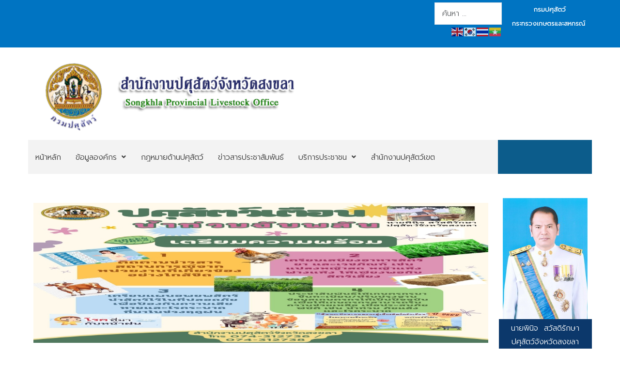

--- FILE ---
content_type: text/html; charset=utf-8
request_url: https://region9.dld.go.th/index.php/th/offices/office4
body_size: 16597
content:
<!DOCTYPE html>
<html xmlns="http://www.w3.org/1999/xhtml" xml:lang="th-th" lang="th-th" dir="ltr">

<head>
	<meta charset="utf-8">
	<meta name="author" content="ผู้ดูแลเว็บไซต์">
	<meta name="generator" content="Joomla! - Open Source Content Management">
	<title>สำนักงานปศุสัตว์จังหวัดสงขลา</title>
	<link href="https://region9.dld.go.th/index.php/th/service/search?format=opensearch" rel="search" title="OpenSearch สำนักงานปศุสัตว์เขต 9 กรมปศุสัตว์" type="application/opensearchdescription+xml">
<link href="/media/vendor/awesomplete/css/awesomplete.css?1.1.7" rel="stylesheet">
	<link href="/media/vendor/joomla-custom-elements/css/joomla-alert.min.css?0.4.1" rel="stylesheet">
	<link href="/components/com_pagebuilderck/assets/pagebuilderck.css?ver=3.5.3" rel="stylesheet">
	<link href="https://region9.dld.go.th/modules/mod_jt_contentslider/tmpl/assets/css/style.css" rel="stylesheet">
	<link href="https://region9.dld.go.th/modules/mod_jt_contentslider/tmpl/assets/css/lightbox.css" rel="stylesheet">
	<link href="/modules/mod_minifrontpage/tmpl/masonry/grid.min.css?v=3.0.2" rel="stylesheet">
	<link href="/modules/mod_minifrontpage/tmpl/masonry/skin/card.min.css?v=3.0.2" rel="stylesheet">
	<link href="/plugins/content/pdf_embed/assets/css/style.css" rel="stylesheet">
	<link href="/modules/mod_djmegamenu/themes/clean/css/djmegamenu.css?4.5.0.free" rel="stylesheet">
	<link href="https://cdnjs.cloudflare.com/ajax/libs/animate.css/4.1.1/animate.compat.min.css" rel="stylesheet">
	<link href="/modules/mod_djmegamenu/assets/css/offcanvas.min.css?4.5.0.free" rel="stylesheet">
	<link href="/modules/mod_djmegamenu/mobilethemes/light/djmobilemenu.css?4.5.0.free" rel="stylesheet">
	<link href="https://cdnjs.cloudflare.com/ajax/libs/font-awesome/5.15.4/css/all.min.css" rel="stylesheet">
	<link href="https://cdnjs.cloudflare.com/ajax/libs/font-awesome/5.15.4/css/v4-shims.min.css" rel="stylesheet">
	<style>.pbck-container { max-width: 1000px}</style>
	<style>@media only screen and (min-width:1025px){
.ckhide5 { display: none !important; } 
.ckstack5 > .inner { display: block; }
.ckstack5 > .inner > .blockck { float: none !important; width: auto !important; display: block; margin-left: 0 !important;}
}@media only screen and (max-width:1024px) and (min-width:951px){
.ckhide4 { display: none !important; } 
.ckstack4 > .inner { display: block; }
.ckstack4 > .inner > .blockck { float: none !important; width: auto !important; display: block; margin-left: 0 !important;}
}@media only screen and (max-width:950px) and (min-width:759px){
.ckhide3 { display: none !important; } 
.ckstack3 > .inner { display: block; }
.ckstack3 > .inner > .blockck { float: none !important; width: auto !important; display: block; margin-left: 0 !important;}
}@media only screen and (max-width:758px) and (min-width:525px){
.ckhide2 { display: none !important; } 
.ckstack2 > .inner { display: block; }
.ckstack2 > .inner > .blockck { float: none !important; width: auto !important; display: block; margin-left: 0 !important;}
}@media only screen and (max-width:524px){
.ckhide1 { display: none !important; } 
.ckstack1 > .inner { display: block; }
.ckstack1 > .inner > .blockck { float: none !important; width: auto !important; display: block; margin-left: 0 !important;}
}</style>
	<style>.mfp_carousel_skin_default .tns-nav {
    text-align: right;
    margin: 10px 0;
    /*display: none;*/
}</style>
	<style>@media only screen and (max-width:640px){
					#ID1750928593616 .tabsck > ol > li {
						width: 100%;
					}
				}</style>
	<style>  #ID1747989814486 .imageck img {  	text-align: center;  }  #ID1747989814486 {  }#ID1747989814486:hover {  }  #ID1747989814486 {  	text-align: center;  }    #ID1750924603486 > .inner {  	background-color: #0c386b;  	color: #ffffff;  	padding-top: 5px;  	padding-bottom: 5px;  }  #ID1750924603486 {  }#ID1750924603486:hover {  }  #ID1750927621521 > .inner {  	margin-top: 20px;  }  #ID1750927621521 {  }#ID1750927621521:hover {  }  #ID1750927114811 > .inner {  	margin-top: 10px;  	padding-top: 10px;  }  #ID1750927114811 {  }#ID1750927114811:hover {  }  #block_ID1751353910774  {  }    #block_ID1751353910774 a.pbck-link-wrap {  }    #block_ID1751353910774 a.pbck-link-wrap:hover,#block_ID1751353910774 .ckfakehover:hover > a.pbck-link-wrap {  }    #block_ID1751353910774 > .inner {  	background-color: #0c386b;  	border: none;  	color: #ffffff;  	margin: 10px;  	margin-right: 10px;  	padding: 10px;  }  #block_ID1751353910774 {  }#block_ID1751353910774:hover {  }  #block_ID1751353910774 a {  	color: #ffffff;  }      #block_ID1751353910774 a:hover {  	color: #ffffff;  }    #ID1751360872221 > .inner {  	-moz-border-radius: 20px;  	-o-border-radius: 20px;  	-webkit-border-radius: 20px;  	border-radius: 20px;  	-moz-border-radius: 20px 20px 20px 20px;  	-o-border-radius: 20px 20px 20px 20px;  	-webkit-border-radius: 20px 20px 20px 20px;  	border-radius: 20px 20px 20px 20px;  	color: #ffffff;  	margin-top: 5px;  }  #ID1751360872221 {  }#ID1751360872221:hover {  }  #ID1751353953478 > .inner {  	.mod-list li {      padding: .25em 0;      list-style-type: square;      margin-left: 20px;  }  }  #ID1751353953478 {  }#ID1751353953478:hover {  }  #ID1751353953478 a:hover {  	color: #bff3ff;  }    #block_ID1750928532344  {  }    #block_ID1750928532344 a.pbck-link-wrap {  }    #block_ID1750928532344 a.pbck-link-wrap:hover,#block_ID1750928532344 .ckfakehover:hover > a.pbck-link-wrap {  }  #block_ID1750928532344 {  }#block_ID1750928532344:hover {  }  #ID1750928593616 .itemtitleck .pbckicon {  	font-size: 24px;  }  #ID1750928593616 {  }#ID1750928593616:hover {  }  #ID1750928593616 .ui-tabs-nav > li.ui-state-default {  	background-color: #ffffff;  	border: #ebebeb 1px solid;  	margin: 10px;  	margin-bottom: 20px;  }    #ID1750928593616 .ui-tabs-nav > li.ui-state-default > a {  	color: #0c386b;  	font-weight: bold;  }    #ID1750928593616 .ui-tabs-nav > li.ui-state-default.ui-state-active {  	background-color: #0c386b;  }    #ID1750928593616 .ui-tabs-nav > li.ui-state-default.ui-state-active > a {  	color: #ffffff;  }    #ID1750928593616 .tabck.ui-tabs-panel {  	background-color: #ffffff;  	margin-right: 20px;  	margin-bottom: 20px;  	margin-left: 10px;  	box-shadow: rgba(92,92,92,0.3) 0px 0px 10px 0px;  	-moz-box-shadow: rgba(92,92,92,0.3) 0px 0px 10px 0px;  	-webkit-box-shadow: rgba(92,92,92,0.3) 0px 0px 10px 0px;  	font-weight: bold;  	.mod-list li {      padding: .25em 0;      list-style-type: square;      margin-left: 20px;  }  }    		#ID1750928593616 svg * {  	stroke: #ffffff;  	stroke-width: 2;  }    		#ID1750928593616 svg.ionicon *, #ID1750928593616 svg.fontawesome *,#ID1750928593616 svg.svgicon-ionicon *, #ID1750928593616 svg.svgicon-fontawesome *{  	stroke-width: 32;  }  		  		#ID1750928593616 svg {  	width: 24px;  	height: 24px;  }  #ID1761539570950 {  }#ID1761539570950:hover {  }[data-gutter="1%"][data-nb="2"]:not(.ckadvancedlayout) [data-width="83"] {width:82.5%;}[data-gutter="1%"][data-nb="2"].ckadvancedlayout [data-width="83"] {width:83%;}[data-gutter="1%"][data-nb="2"]:not(.ckadvancedlayout) [data-width="17"] {width:16.5%;}[data-gutter="1%"][data-nb="2"].ckadvancedlayout [data-width="17"] {width:17%;}[data-gutter="2%"][data-nb="1"]:not(.ckadvancedlayout) [data-width="100"] {width:100%;}[data-gutter="2%"][data-nb="1"].ckadvancedlayout [data-width="100"] {width:100%;}[data-gutter="2%"][data-nb="2"]:not(.ckadvancedlayout) [data-width="20"] {width:19%;}[data-gutter="2%"][data-nb="2"].ckadvancedlayout [data-width="20"] {width:20%;}[data-gutter="2%"][data-nb="2"]:not(.ckadvancedlayout) [data-width="80"] {width:79%;}[data-gutter="2%"][data-nb="2"].ckadvancedlayout [data-width="80"] {width:80%;}[data-gutter="2%"][data-nb="1"]:not(.ckadvancedlayout) [data-width="100"] {width:100%;}[data-gutter="2%"][data-nb="1"].ckadvancedlayout [data-width="100"] {width:100%;}[data-gutter="2%"][data-nb="1"]:not(.ckadvancedlayout) [data-width="100"] {width:100%;}[data-gutter="2%"][data-nb="1"].ckadvancedlayout [data-width="100"] {width:100%;}</style>
	<style>  #ID1763107866557 .imageck img {  	height: 80px;  	width: 200px;  	text-align: center;  }  #ID1763107866557 {  }#ID1763107866557:hover {  }  #ID1763107866557 img {  }    #ID1763107866557 {  	text-align: center;  }    #ID1763107901637 .imageck img {  	height: 80px;  	width: 200px;  }  #ID1763107901637 {  }#ID1763107901637:hover {  }  #ID1763107901637 img {  }    #block_ID1763108102868  {  }    #block_ID1763108102868 a.pbck-link-wrap {  }    #block_ID1763108102868 a.pbck-link-wrap:hover,#block_ID1763108102868 .ckfakehover:hover > a.pbck-link-wrap {  }  #block_ID1763108102868 {  }#block_ID1763108102868:hover {  }  #ID1765856275735 .imageck img {  	height: 80px;  	width: 200px;  }  #ID1765856275735 {  }#ID1765856275735:hover {  }  #ID1765856275735 img {  }    #ID1765856475295 .imageck img {  	height: 80px;  	width: 200px;  }  #ID1765856475295 {  }#ID1765856475295:hover {  }  #ID1765856475295 img {  }    #ID1765856576471 .imageck img {  }  #ID1765856576471 {  }#ID1765856576471:hover {  }  #ID1765856996519 .imageck img {  	height: 80px;  	width: 200px;  }  #ID1765856996519 {  }#ID1765856996519:hover {  }  #ID1765856996519 img {  }  [data-gutter="2%"][data-nb="6"]:not(.ckadvancedlayout) [data-width="16.666666666666668"] {width:15.000000000000002%;}[data-gutter="2%"][data-nb="6"].ckadvancedlayout [data-width="16.666666666666668"] {width:16.666666666666668%;}[data-gutter="2%"][data-nb="6"]:not(.ckadvancedlayout) [data-width="16.666666666666668"] {width:15.000000000000002%;}[data-gutter="2%"][data-nb="6"].ckadvancedlayout [data-width="16.666666666666668"] {width:16.666666666666668%;}[data-gutter="2%"][data-nb="6"]:not(.ckadvancedlayout) [data-width="16.666666666666668"] {width:15.000000000000002%;}[data-gutter="2%"][data-nb="6"].ckadvancedlayout [data-width="16.666666666666668"] {width:16.666666666666668%;}[data-gutter="2%"][data-nb="6"]:not(.ckadvancedlayout) [data-width="16.666666666666668"] {width:15.000000000000002%;}[data-gutter="2%"][data-nb="6"].ckadvancedlayout [data-width="16.666666666666668"] {width:16.666666666666668%;}[data-gutter="2%"][data-nb="6"]:not(.ckadvancedlayout) [data-width="16.666666666666668"] {width:15.000000000000002%;}[data-gutter="2%"][data-nb="6"].ckadvancedlayout [data-width="16.666666666666668"] {width:16.666666666666668%;}[data-gutter="2%"][data-nb="6"]:not(.ckadvancedlayout) [data-width="16.666666666666668"] {width:15.000000000000002%;}[data-gutter="2%"][data-nb="6"].ckadvancedlayout [data-width="16.666666666666668"] {width:16.666666666666668%;}</style>
	<style>#ID1751946599100 {  }#ID1751946599100:hover {  }#ID1751946720460 {  }#ID1751946720460:hover {  }[data-gutter="2%"][data-nb="2"]:not(.ckadvancedlayout) [data-width="50"] {width:49%;}[data-gutter="2%"][data-nb="2"].ckadvancedlayout [data-width="50"] {width:50%;}[data-gutter="2%"][data-nb="2"]:not(.ckadvancedlayout) [data-width="50"] {width:49%;}[data-gutter="2%"][data-nb="2"].ckadvancedlayout [data-width="50"] {width:50%;}</style>
	<style>.dj-hideitem { display: none !important; }
</style>
	<style>
		@media (min-width: 980px) { #dj-megamenu129mobile { display: none; } }
		@media (max-width: 979px) { #dj-megamenu129, #dj-megamenu129sticky, #dj-megamenu129placeholder { display: none !important; } }
	</style>
<script src="/media/vendor/jquery/js/jquery.min.js?3.7.1"></script>
	<script src="/media/legacy/js/jquery-noconflict.min.js?504da4"></script>
	<script src="/media/mod_menu/js/menu.min.js?520d36" type="module"></script>
	<script type="application/json" class="joomla-script-options new">{"bootstrap.modal":{"#modal":{"keyboard":true,"focus":true}},"joomla.jtext":{"MOD_FINDER_SEARCH_VALUE":"ค้นหา &hellip;","COM_FINDER_SEARCH_FORM_LIST_LABEL":"ผลการค้นหา","JLIB_JS_AJAX_ERROR_OTHER":"An error has occurred while fetching the JSON data: HTTP %s status code.","JLIB_JS_AJAX_ERROR_PARSE":"เกิดข้อผิดพลาดในการแยกวิเคราะห์ขณะประมวลผลข้อมูล JSON ต่อไปนี้:<br><code style=\"color:inherit;white-space:pre-wrap;padding:0;margin:0;border:0;background:inherit;\">%s<\/code>","ERROR":"มีข้อผิดพลาด","MESSAGE":"ข้อความ","NOTICE":"แจ้งให้ทราบ","WARNING":"คำเตือน","JCLOSE":"ปิด","JOK":"ตกลง","JOPEN":"เปิด"},"finder-search":{"url":"\/index.php\/th\/component\/finder?task=suggestions.suggest&format=json&tmpl=component"},"system.paths":{"root":"","rootFull":"https:\/\/region9.dld.go.th\/","base":"","baseFull":"https:\/\/region9.dld.go.th\/"},"csrf.token":"8336aa963bbef45e67e6109fb56cd632"}</script>
	<script src="/media/system/js/core.min.js?a3d8f8"></script>
	<script src="/media/vendor/bootstrap/js/modal.min.js?5.3.8" type="module"></script>
	<script src="/media/vendor/bootstrap/js/collapse.min.js?5.3.8" type="module"></script>
	<script src="/media/vendor/awesomplete/js/awesomplete.min.js?1.1.7" defer></script>
	<script src="/media/com_finder/js/finder.min.js?755761" type="module"></script>
	<script src="/media/system/js/messages.min.js?9a4811" type="module"></script>
	<script src="/components/com_pagebuilderck/assets/jquery-uick.min.js?ver=3.5.3"></script>
	<script src="/components/com_pagebuilderck/assets/pagebuilderck.js?ver=3.5.3"></script>
	<script src="/components/com_pagebuilderck/assets/parallaxbackground.js?ver=3.5.3"></script>
	<script src="https://region9.dld.go.th/modules/mod_jt_contentslider/tmpl/assets/js/lightbox-plus-jquery.js"></script>
	<script src="https://region9.dld.go.th/modules/mod_jt_contentslider/tmpl/assets/js/owl.carousel.js"></script>
	<script src="/modules/mod_minifrontpage/tmpl/masonry/imagesloaded.min.js?v=3.0.2"></script>
	<script src="/modules/mod_minifrontpage/tmpl/masonry/masonry.min.js?v=3.0.2"></script>
	<script src="https://cdn.gtranslate.net/widgets/latest/flags.js" data-gt-orig-url="/index.php/th/offices/office4" data-gt-orig-domain="region9.dld.go.th" data-gt-widget-id="123" defer></script>
	<script src="/modules/mod_djmegamenu/assets/js/jquery.djmegamenu.min.js?4.5.0.free" defer></script>
	<script src="/modules/mod_djmegamenu/assets/js/jquery.djmobilemenu.min.js?4.5.0.free" defer></script>
	<script type="application/ld+json">{"@context":"https://schema.org","@graph":[{"@type":"Organization","@id":"https://region9.dld.go.th/#/schema/Organization/base","name":"สำนักงานปศุสัตว์เขต 9 กรมปศุสัตว์","url":"https://region9.dld.go.th/"},{"@type":"WebSite","@id":"https://region9.dld.go.th/#/schema/WebSite/base","url":"https://region9.dld.go.th/","name":"สำนักงานปศุสัตว์เขต 9 กรมปศุสัตว์","publisher":{"@id":"https://region9.dld.go.th/#/schema/Organization/base"},"potentialAction":{"@type":"SearchAction","target":"https://region9.dld.go.th/index.php/th/service/search?q={search_term_string}","query-input":"required name=search_term_string"}},{"@type":"WebPage","@id":"https://region9.dld.go.th/#/schema/WebPage/base","url":"https://region9.dld.go.th/index.php/th/offices/office4","name":"สำนักงานปศุสัตว์จังหวัดสงขลา","isPartOf":{"@id":"https://region9.dld.go.th/#/schema/WebSite/base"},"about":{"@id":"https://region9.dld.go.th/#/schema/Organization/base"},"inLanguage":"th-TH"},{"@type":"Article","@id":"https://region9.dld.go.th/#/schema/com_content/article/175","name":"หน้าแรก สำนักงานปศุสัตว์จังหวัดสงขลา","headline":"หน้าแรก สำนักงานปศุสัตว์จังหวัดสงขลา","inLanguage":"th-TH","isPartOf":{"@id":"https://region9.dld.go.th/#/schema/WebPage/base"}}]}</script>
	<script>var PAGEBUILDERCK_DISABLE_ANIMATIONS = "0";</script>
	<script>
jQuery( document ).ready(function() {

    // init Masonry
  var $grid = jQuery(".mfp-masonry-209").masonry({
    itemSelector: ".mfp_masonry_item"
  });
  // layout Masonry after each image loads
  $grid.imagesLoaded().progress( function() {
    $grid.masonry("layout");
  });

});
</script>
	<script>window.gtranslateSettings = window.gtranslateSettings || {};window.gtranslateSettings['123'] = {"default_language":"th","languages":["en","ko","th","my"],"url_structure":"none","wrapper_selector":"#gt-wrapper-123","globe_size":60,"flag_size":24,"flag_style":"2d","custom_domains":null,"float_switcher_open_direction":"top","switcher_open_direction":"top","native_language_names":0,"add_new_line":1,"select_language_label":"Select Language","detect_browser_language":0,"custom_css":"","alt_flags":[],"switcher_horizontal_position":"inline","switcher_vertical_position":"inline","horizontal_position":"inline","vertical_position":"inline"};</script>
	<link rel="stylesheet preload" href="https://cdnjs.cloudflare.com/ajax/libs/animate.css/4.1.1/animate.compat.min.css" as="style">
	<link rel="stylesheet preload" href="https://cdnjs.cloudflare.com/ajax/libs/font-awesome/5.15.4/css/all.min.css" as="style">
	<link rel="stylesheet preload" href="https://cdnjs.cloudflare.com/ajax/libs/font-awesome/5.15.4/css/v4-shims.min.css" as="style">
    
    <link rel="stylesheet" href="/templates/focus-government-3/html/H33cPZif/template.css" type="text/css" />
    <link rel="stylesheet" href="/templates/focus-government-3/css/bootstrap.min.css" type="text/css" />
    <link rel="stylesheet" href="/media/system/css/joomla-fontawesome.min.css" type="text/css" />
    <link rel="stylesheet" href="/templates/focus-government-3/css/focus.css" type="text/css" />

    <link rel="shortcut icon" href="/images/favicon.png#joomlaImage://local-images/favicon.png?width=40&height=46" />
    <meta name="viewport" content="width=device-width, initial-scale=1">
	<script src="/templates/focus-government-3/js/bootstrap.bundle.min.js" crossorigin="anonymous"></script>
	<script type="text/javascript" src="/templates/focus-government-3/js/slide.js"></script>
    <!--htmlgstop -->
	 
	<style type="text/css">
	
	@import url('https://fonts.googleapis.com/css2?family=Prompt:wght@300&display=swap');
	@import url('https://fonts.googleapis.com/css2?family=Anuphan:wght@400&display=swap');
	body {font-family: 'Prompt', Helvetica,Arial,sans-serif ; font-size:16px ; color:#333333;background:#ffffff url(/templates/focus-government-3/images/bg-none.png) no-repeat center top scroll  ;display:none;background-image: none;letter-spacing: 0px;line-height: 180%; font-weight:300 !important;}
	iframe { box-shadow: 3px 5px 30px 0 rgb(0 0 0 / 15%);    }
	.article-info{ width:100% !important;clear: both !important;}
	.com-content-article__body{ clear:both !important; padding-top:20px;}
	.container{ width:100%; max-width:80%}
	#component{ padding:0px 0px 0px 0px;color:none ;}
	#component a:link, #component a:visited, #component a:active{ color: none;text-decoration: none;}
	#component a:hover {color: none;text-decoration: none;}
	#component-body{ background:none; padding:0px 20px 0px 20px;}
	#menu-mobile{ background:#146cda;  }	
	.f-nav { background:#f3f3f3 !important;}	
	a:link, a:visited, a:active{ color: #0074c2;text-decoration: none;}
	a:hover {color: #0e4992;text-decoration: none;}
	.link1:link, .link1:visited, .link1:active{ text-decoration: none; padding:10px 20px ; background:#0074c2; color:#ffffff !important ; border-radius:30px;border:1px solid #0074c2;}
	.link1:hover {text-decoration: none; background:#ffffff !important;color:#0e4992 !important;border:1px solid #0e4992;}	
	.link2:link, .link2:visited, .link2:active{ text-decoration: none; padding:10px 20px ; background:#ffffff; color:#0074c2 !important ; border-radius:30px;border:1px solid #0074c2;}
	.link2:hover {text-decoration: none; background:#0e4992 !important;color:#ffffff !important;border:1px solid #0e4992}
	h1{font-size:3em ; color:#0e4992  ;font-family: 'Anuphan',sans-serif ; font-weight:400;}
	h2{font-size:2.5em ; color:#0e4992  ;font-family: 'Anuphan',sans-serif ; font-weight:400;}
	h3{font-size:1.2em ; color:#0074c2  ;font-family: 'Anuphan',sans-serif ; font-weight:400;}
	h4{font-size:16px ; color:#0074c2  ;font-family: 'Anuphan',sans-serif ; font-weight:400;}
	h5{font-size:14px ; color:#0074c2  ;font-family: 'Anuphan',sans-serif ; font-weight:400;}
		.btn-primary {
    --bs-btn-color: #fff;
    --bs-btn-bg: #0074c2 !important;--bs-btn-border-color:#0074c2 !important;--bs-btn-hover-bg: #0074c2 !important ;  --bs-btn-hover-border-color: #0074c2 !important;}
	.page-header h1{ font-size:2em ; color:#0074c2 !important;font-weight:bold;}
	.category-list table, .category-list table tr, .category-list table th, .category-list .table-bordered>:not(caption)>*>*{ padding:5px 10px 5px 10px !important; border:1px solid #e3e3e3; font-size:16px;}
	.page-header h2{ font-size:1.8em ;font-weight:normal;}
	.blog-item { display:block !important;}
	.blog-item  .item-image  { width:40%; float:left; display:block; padding:10px 10px 10px 10px;}
	.columns-3 .item-image, .columns-4 .item-image{ width:100%;}
	.item-content{ width:60%; float: left; display:block; padding:10px 10px 10px 10px;}
	.columns-3 .item-content, .columns-4 .item-content { width:100%;}
	.com-content-article__body img{ padding:0px 0px 0px 0px;}
	.category-list .table>:not(:last-child)>:last-child>*{ background:#eeeeee !important; }
	.category-list .table>:not(:last-child)>:last-child>* a:link, .category-list .table>:not(:last-child)>:last-child>* a:visited{ color:#333333 !important; font-size:18px !important;}
	.readmore a:link, .readmore a:visited, .readmore a:active{ margin-left:5px; margin-top:15px; color: #ffffff !important;text-decoration: none;padding:8px 12px 8px 12px; background:#0074c2; border:1px solid #0074c2;}
	.readmore a:hover {color: #ffffff!important;text-decoration: none;padding:8px 12px 8px 12px;background:#0074c2;border:1px solid #0074c2;}
	.pagination li a:link, .pagination li a:visited, .pagination li a:active { background:#f1f1f1; color:#0074c2;padding:7px 12px 7px 12px !important; cursor: pointer; border:none; }
	.pagination li a:hover{background:#0074c2; color:#ffffff !important;padding:7px 12px 7px 12px !important; cursor: pointer; }
	.pagination .btn-secondary { background:#f1f1f1!important; color:#0074c2!important;padding:7px 12px 7px 12px !important; cursor: pointer; border:none; }
	.pagination .btn-secondary:hover {background:#0074c2!important; color:#ffffff!important;padding:7px 12px 7px 12px !important; cursor: pointer; }
	.page-item.active .page-link{background:#0074c2 !important;border-color:#0074c2!important;color:#ffffff !important;}
	table,tr,td{ border:0px solid #111111; padding:10px 15px 10px 15px;}
	table tr:nth-child(odd){background-color: #ffffff;}
	table tr:nth-child(even){background-color: #f3f3f3;}
	table tr:hover {background-color: #e6e6e6;}
	table tr{ color:#000000!important;}
	table tr a:link, table tr a:visited, table tr a:active{ color: #000000;text-decoration: none;}
	table tr a:hover {color: #0074c2;text-decoration: none;}
	
	div.sticky { position: -webkit-sticky; position:relative;top: 0px; }
	.jfontsize-button:{color:#333333 !important ;}
	.jfontsize a{color:#0074c2 !important;}
	.jfontsize-button:hover{ background:#ffffff!important;color:#0e4992 !important;text-decoration: underline !important;}
	
	.category-list tr:nth-child(odd){ background:#f3f3f3 !important;}
	.category-list tr:nth-child(even){ background:#ffffff!important;}
	.category-list tr:hover {background-color: #e3e3e3!important;}
	.category-list tr a:link, .category-list tr a:visited, .category-list tr a:active{ color: #333333;text-decoration: none;}
	.category-list tr a:hover {color: #333333;text-decoration: none;}
	
	#top{ display:block; background:#0074c2;color:#ffffff ; }
	#top-body{background:none;padding:5px 20px 7px 20px;}
	#top a:link, #top a:visited, #top a:active{ color:#ffffff;text-decoration: none;}
	#top a:hover {color:#ffffff;text-decoration: none;}
	
	#info-top{ text-align:center !important; padding: 0px 0px 0px 0px!important;}
	#lang{ text-align:right !important; padding: 0px 0px 0px 0px!important;}
	#lang select { background:#fff !important; border-radius:20px !important; border:none !important; padding:3px 10px !important;  }
	#social{ text-align:center !important; padding: 0px 0px 0px 0px!important;}
	.list-items{padding: 1.2% 5px !important; }	
	#head{ display:block; background:#ffffff;color:#333333 ; }
	#head-body{background:none;padding:10px 20px 10px 20px !important;}
	#head a:link, #head a:visited, #head a:active{ color:#0074c2;text-decoration: none;}
	#head a:hover {color:#0e4992;text-decoration: none;}

	#logo{ text-align:left !important; padding: 0px 0px 10px 0px!important;}
	#promote{ text-align:center !important; padding: 5px 0px 0px 0px!important;color:#ffffff ;background:#0c5c8b;}
	#promote a:link, #promote a:visited, #promote a:active{ color:#ffffff;text-decoration: none;}
	#promote a:hover {color:#ffffff;text-decoration: none;}	
	
	#menu{ background:#f3f3f3;color:#333333  ;padding:0px 0px 0px 0px;}
	
	.dj-megamenu-clean li a.dj-up_a{color:#333333 !important  ;font-size:16px !important ; font-weight: 500 ; padding:0px 15px 0px 15px !important;}
	.dj-megamenu-clean li.hover a.dj-up_a{color:#ffffff !important ;text-decoration: none;background:#0074c2 !important;}    
	.dj-megamenu-clean li li{ background:#ffffff!important;}
	.dj-megamenu-clean li ul.dj-submenu { padding:20px 20px 20px 20px;box-shadow: 3px 3px 10px 0 rgb(0 0 0 / 5%);}
	.dj-megamenu-clean li ul.dj-submenu > li > a{ color:#333333 !important; border-bottom:1px dashed #ccc; padding:10px !important;}
	.dj-megamenu-clean li ul.dj-submenu > li > a:hover{ background:#ffffff !important;color:#0e4992 !important;}
	.dj-megamenu li div.dj-subwrap{ background:#ffffff !important;}
    .dj-megamenu-clean li div.dj-subwrap .dj-subwrap-in { background:#ffffff !important;}
	.dj-megamenu-clean li.active a.dj-up_a{ color:#ffffff !important ;text-decoration: none;background:#0074c2 !important;}
	
	
	
	.dj-megamenu-clean li a.dj-up_a small.subtitle{ color:#333333 !important ;font-size:12px !important;}	
	.dj-megamenu-clean li.hover a.dj-up_a  small.subtitle{ color:#ffffff !important ; }
	.dj-megamenu-clean li.active a.dj-up_a  small.subtitle{ color:#ffffff !important ;}
	.dj-megamenu-clean li ul.dj-submenu > li > a.active{ color:#ffffff !important;}
	
	.dj-megamenu-clean li ul.dj-submenu > li.active > a{ background:#0074c2 !important;}
	.dj-megamenu-clean li a.dj-up_a , .dj-megamenu-clean li a.dj-up_a > span {height: 70px!important;}
	
	.dj-megamenu-clean li ul.dj-submenu > li > a { padding:7px 10px !important;} 	#slide{display:block; background:#ffffff url(/images/Prototype/111-01.png#joomlaImage://local-images/Prototype/111-01.png?width=2000&height=547) no-repeat center top scroll  ;background:;color:#333333 ;padding:0px 0px 0px 0px;}
	#slide-body{background:none;padding:0px 0px 3% 0px; }
	#slide a:link, #slide a:visited, #slide a:active{ color:#0e4992;text-decoration: none;}
	#slide a:hover {color:#0074c2;text-decoration: none;}
	#slide h1, #slide h2, #slide h3, #slide h4, #slide h5{ color: !important;}
	#slide-body {
    background: none;
    padding: 0px 0px 0px 0px;
}	#content-1{display:block;background:#e6e6e6 url(/templates/focus-government-3/images/content-1-bg.jpg) no-repeat center top scroll  ;background-image: none;color:#0074c2 ;padding:0px 0px 0px 0px; }
	#content-1-body{background:none;padding:2% 20px 2% 20px; }
	#content-1 a:link, #content-1 a:visited, #content-1 a:active{ color:#0074c2;text-decoration: none;}
	#content-1 a:hover {color:#0e4992;text-decoration: none;}
	#content-1 h1, #content-1 h2, #content-1 h3, #content-1 h4, #content-1 h5{ color:#0074c2 !important; font-weight:bold;}
		#content-2{display:block;background:#ffffff url(/templates/focus-government-3/images/content-2-bg.jpg) no-repeat center top scroll  ;background-image: none;color:#333333 ;padding:0px 0px 0px 0px; }
	#content-2-body{background:none;padding:10px 20px 1% 20px; }
	#content-2 a:link, #content-2 a:visited, #content-2 a:active{ color:#0074c2;text-decoration: none;}
	#content-2 a:hover {color:#0e4992;text-decoration: none;}
	#content-2 h1, #content-2 h2, #content-2 h3, #content-2 h4, #content-2 h5{ color:#146cda !important;font-weight:bold}
	.mod-articles-category-date {
    float: right;
}

table tr:hover,
table td:hover {
  background-color: transparent !important;
  color: inherit !important;
}
table, tr, td {
    border: 0px solid #111111;
    padding: 10px 0px 10px 15px;
    border-bottom: 1px dashed #bbb;
}	#content-3{display:block;background:#ffffff url(/templates/focus-government-3/images/content-3-bg.jpg) no-repeat center top scroll  ;background:;color:#333333 ;padding:0px 0px 0px 0px; }
	#content-3-body{background:none;padding:1% 20px 3% 20px; }
	#content-3 a:link, #content-3 a:visited, #content-3 a:active{ color:#0074c2;text-decoration: none;}
	#content-3 a:hover {color:#0e4992;text-decoration: none;}
	#content-3 h1, #content-3 h2, #content-3 h3, #content-3 h4, #content-3 h5{ color:#0074c2 !important;font-weight:bold}
		#content-4{display:block;background:#ffffff url(/templates/focus-government-3/images/bg-none.png) no-repeat center top  fixed  ;background-image: none;color:#333333 ;padding:0px 0px 0px 0px; }
	#content-4-body{background:none;padding:2% 20px 5% 20px; }
	#content-4 a:link, #content-4 a:visited, #content-4 a:active{ color:#0074c2;text-decoration: none;}
	#content-4 a:hover {color:#0e4992;text-decoration: none;}
	#content-4 h1, #content-4 h2, #content-4 h3, #content-4 h4, #content-4 h5{ color:#0074c2 !important;font-weight:bold}
		#content-5{display:block;background:#f3f3f3 url(/templates/focus-government-3/images/bg-none.png) no-repeat center top scroll  ;background-image: none;color:#333333 ;padding:0px 0px 0px 0px; }
	#content-5-body{background:none;padding:3% 20px 3% 20px; }
	#content-5 a:link, #content-5 a:visited, #content-5 a:active{ color:#0074c2;text-decoration: none;}
	#content-5 a:hover {color:#0e4992;text-decoration: none;}
	#content-5 h1, #content-5 h2, #content-5 h3, #content-5 h4, #content-5 h5{ color:#0074c2 !important;font-weight:bold}
		#footer{display:block;background:#0074c2 url(/images/Prototype/Artboard3.png#joomlaImage://local-images/Prototype/Artboard3.png?width=1920&height=1300) no-repeat center top scroll  ;background:;color:#ffffff ;padding:0px 0px 0px 0px; }
	#footer-body{background:none;padding:3% 20px 3% 20px; }
	#footer a:link, #footer a:visited, #footer a:active{ color:#ffffff;text-decoration: none;}
	#footer a:hover {color:#ffffff;text-decoration: none;}
	#footer h1, #footer h2, #footer h3, #footer h4, #footer h5{ color:#ffffff; font-weight:bold}
		#copyright{display:block; background:#0e4992; color:#ffffff ; padding:0px 0px 0px 0px ;}
	#copyright-body{background:none;padding:10px 0px 10px 0px; }
	#copyright a:link, #copyright a:visited, #copyright a:active{ color:#ffffff;text-decoration: none;}
	#copyright a:hover {color:#ffffff;text-decoration: none; border-bottom:1px dashed #ffffff;}
		.footer2{ display:blog!important;}
	#messenger{display:none; width:50px; height:50px; position: fixed; bottom:20px; right:15px; z-index:9999 !important;}
	#line{display:none; width:50px; height:50px; position: fixed; bottom:80px; right:15px; z-index:9999 !important;}
		
	#head-images{display:block;background:#ffffff url(/templates/focus-government-3/images/bg-none.png) no-repeat center top scroll  ;background-image: none;color:#333333 ;padding:0px 0px 0px 0px; }
	#head-images-body{background:none;padding:0px 0px 0px 0px; }
	#head-images a:link, #head-images a:visited, #head-images a:active{ color:#0074c2;text-decoration: none;}
	#head-images a:hover {color:#0e4992;text-decoration: none;}
	#head-images h1, #head-images h2, #head-images h3, #head-images h4, #head-images h5{ color:#0074c2 !important; font-weight:bold}
		
	#breadcrumbs{display:block;background:#f7f7f7 url(/templates/focus-government-3/images/bg-none.png) no-repeat center top scroll  ;background-image: none;color:#333333 ;padding:0px 0px 0px 0px; }
	#breadcrumbs-body{background:none;padding:10px 20px 10px 20px; }
	#breadcrumbs a:link, #breadcrumbs a:visited, #breadcrumbs a:active{ color:#0074c2;text-decoration: none;}
	#breadcrumbs a:hover {color:#0e4992;text-decoration: none;}
		
	#component-right{ padding:15px 0px 15px 0px;}
	#component-right-module{background:#f7f7f7;color:#333333;padding:20px 20px 20px 20px;}
	#component-right a:link, #component-right a:visited, #component-right a:active{ color:#0074c2;text-decoration: none;}
	#component-right a:hover {color:#0e4992;text-decoration: none; }
	#component-right h1, #component-right h2, #component-right h3, #component-right h4, #component-right h5{ background:none;color:#0074c2; font-size:20px; padding:0px 0px 0px 0px;}
	
		
	
	
</style>
    <link rel="stylesheet" href="/templates/focus-government-3/css/focus-m.css" type="text/css" />
    <style type="text/css">
@media screen and (max-width: 1024px) {	 }
@media screen and (max-width: 768px) {#footer {

    color: #000000;
} }
@media screen and (max-width: 480px) { }		
 /** ตัวอย่าง : @media screen and (max-width: ขนาดหน้าจอpx ) { ใส่ css ในนี้ } **/ 
</style>
    <!-- Google tag (gtag.js) -->
<script async src="https://www.googletagmanager.com/gtag/js?id=G-3T2RC6Q85Z"></script>
<script>
  window.dataLayer = window.dataLayer || [];
  function gtag(){dataLayer.push(arguments);}
  gtag('js', new Date());

  gtag('config', 'G-3T2RC6Q85Z');
</script>    
</head>
<body>
<div id="top" class="container-fluid">
    <div id="top-body" class="container">
    	<div class="row">
            <div id="info-top" class="col-12 col-sm-8  ">     
				
       		</div>
            <div id="lang" class="col-6 col-sm-2  ">
				<div class="lang html5 ">
		<div class="html5-body">
				
<form class="mod-finder js-finder-searchform form-search" action="/index.php/th/component/finder/search?Itemid=101" method="get" role="search">
    <label for="mod-finder-searchword145" class="visually-hidden finder">การค้นหา</label><input type="text" name="q" id="mod-finder-searchword145" class="js-finder-search-query form-control" value="" placeholder="ค้นหา &hellip;">
            <input type="hidden" name="Itemid" value="101"></form>
	</div>
</div>
<div class="lang html5 ">
		<div class="html5-body">
				<div class="gtranslate_wrapper" id="gt-wrapper-123"></div>	</div>
</div>

        	</div>
       		<div id="social" class="col-6 col-sm-2  ">
				<div class="social html5 ">
		<div class="html5-body">
				
<div id="mod-custom144" class="mod-custom custom">
    <p><span style="font-size: 10pt;"><strong><a href="https://dld.go.th/" target="_blank" rel="noopener">กรมปศุสัตว์</a></strong></span></p>
<p><span style="font-size: 10pt;"><a href="https://www.moac.go.th" target="_blank" rel="noopener"><strong>กระทรวงเกษตรและสหกรณ์</strong>&nbsp;</a></span></p>
<p>&nbsp;</p></div>
	</div>
</div>

        	</div>	
		</div>            
	</div>
</div>
<div id="head" class="container-fluid">
    <div id="head-body" class="container">
    	<div class="row">
            <div id="logo" class="col-12 col-sm-12 col-lg-10">     
				<div class="logo html5 ">
		<div class="html5-body">
				
<div id="mod-custom198" class="mod-custom custom">
    <p><a href="/index.php/th/home-office4"><img src="/images/Prototype/logo_sgk.png" alt="logo sgk" width="691" height="171" /></a></p></div>
	</div>
</div>

       		</div>
            
            <div id="menu" class="col-12 col-sm-12 col-lg-10">
            	<div id="head-slide">
					<div class="menu html5 ">
		<div class="html5-body">
				<div class="dj-megamenu-wrapper" data-joomla4 data-tmpl="focus-government-3">
		<ul id="dj-megamenu129" class="dj-megamenu dj-megamenu-clean dj-megamenu-wcag horizontalMenu  dj-fa-5" data-options='{"wrap":null,"animIn":"zoomIn","animOut":"zoomOut","animSpeed":"normal","openDelay":0,"closeDelay":"500","event":"mouseenter","eventClose":"mouseleave","parentOpen":"0","fixed":0,"offset":"0","theme":"clean","direction":"ltr","wcag":"1","overlay":"0"}' data-trigger="979" role="menubar" aria-label="4-Topmenu">
		<li class="dj-up itemid217 first" role="none"><a class="dj-up_a  " href="/index.php/th/home-office4"  role="menuitem"><span ><span class="title"><span class="name">หน้าหลัก</span></span></span></a></li><li class="dj-up itemid218 parent" role="none"><a class="dj-up_a  "  aria-haspopup="true" aria-expanded="false"   tabindex="0"  role="menuitem"><span class="dj-drop" ><span class="title"><span class="name">ข้อมูลองค์กร</span></span><span class="arrow" aria-hidden="true"></span></span></a><div class="dj-subwrap  single_column subcols1" style=""><div class="dj-subwrap-in" style="width:320px;"><div class="dj-subcol" style="width:320px"><ul class="dj-submenu" role="menu" aria-label="ข้อมูลองค์กร"><li class="itemid219 first" role="none"><a href="/index.php/th/about-office4/office"  role="menuitem"><span class="title"><span class="name">เกี่ยวกับหน่วยงาน</span></span></a></li><li class="itemid220" role="none"><a href="/index.php/th/about-office4/planning"  role="menuitem"><span class="title"><span class="name">แผนงาน/โครงการ/กิจกรรม</span></span></a></li><li class="itemid221" role="none"><a href="/index.php/th/about-office4/award"  role="menuitem"><span class="title"><span class="name">รางวัลแห่งความภาคภูมิใจ</span></span></a></li><li class="itemid222" role="none"><a href="/index.php/th/about-office4/idp"  role="menuitem"><span class="title"><span class="name">IDP ของหน่วยงาน</span></span></a></li><li class="itemid223" role="none"><a href="/index.php/th/about-office4/kpr"  role="menuitem"><span class="title"><span class="name">คำรับรองและรายงานผล</span></span></a></li><li class="itemid239" role="none"><a href="/index.php/th/about-office4/experimental-budget"  role="menuitem"><span class="title"><span class="name">งบทดลองรายเดือน</span></span></a></li><li class="itemid224" role="none"><a href="https://dld.go.th/webnew/index.php/about-dld/contact/website"  role="menuitem"><span class="title"><span class="name">เว็บไซต์หน่วยงานในสังกัดกรมปศุสัตว์</span></span></a></li><li class="itemid437" role="none"><a href="/index.php/th/about-office4/dld-c"  role="menuitem"><span class="title"><span class="name">DLD-C</span></span></a></li></ul></div></div></div></li><li class="dj-up itemid225" role="none"><a class="dj-up_a  " href="https://dld.go.th/webnew/index.php/laws/livestock-laws"  role="menuitem"><span ><span class="title"><span class="name">กฎหมายด้านปศุสัตว์</span></span></span></a></li><li class="dj-up itemid226" role="none"><a class="dj-up_a  " href="/index.php/th/news-office4"  role="menuitem"><span ><span class="title"><span class="name">ข่าวสารประชาสัมพันธ์</span></span></span></a></li><li class="dj-up itemid227 parent" role="none"><a class="dj-up_a  "  aria-haspopup="true" aria-expanded="false"   tabindex="0"  role="menuitem"><span class="dj-drop" ><span class="title"><span class="name">บริการประชาชน</span></span><span class="arrow" aria-hidden="true"></span></span></a><div class="dj-subwrap  single_column subcols1" style=""><div class="dj-subwrap-in" style="width:320px;"><div class="dj-subcol" style="width:320px"><ul class="dj-submenu" role="menu" aria-label="บริการประชาชน"><li class="itemid228 first" role="none"><a href="https://dld.go.th/webnew/index.php/service/e-service"  role="menuitem"><span class="title"><span class="name">ระบบบริการอิเล็กทรอนิกส์</span></span></a></li><li class="itemid229" role="none"><a href="https://dld4.dld.go.th/DLD4.0/login.html"  role="menuitem"><span class="title"><span class="name">แจ้งเหตุ ขอรับความช่วยเหลือ DLD 4.0 </span></span></a></li><li class="itemid231" role="none"><a href="https://request.dld.go.th/"  role="menuitem"><span class="title"><span class="name">ศูนย์รับข้อร้องเรียน</span></span></a></li><li class="itemid251" role="none"><a href="/index.php/th/service-office4/sitemap?view=html&amp;id=5"  role="menuitem"><span class="title"><span class="name">แผนผังเว็บไซต์</span></span></a></li></ul></div></div></div></li><li class="dj-up itemid396 alias" role="none"><a class="dj-up_a  " href="/index.php/th"  role="menuitem"><span ><span class="title"><span class="name">สำนักงานปศุสัตว์เขต</span></span></span></a></li></ul>
			<div id="dj-megamenu129mobile" class="dj-megamenu-offcanvas dj-megamenu-offcanvas-light ">
	<button class="dj-mobile-open-btn dj-fa-5" aria-label="Open mobile menu"><span class="dj-mobile-open-icon" aria-hidden="true"></span></button>
	<aside id="dj-megamenu129offcanvas" class="dj-offcanvas dj-offcanvas-light dj-offcanvas-left dj-fa-5 " data-effect="1" aria-hidden="true" aria-label="4-Topmenu">
		<div class="dj-offcanvas-top">
			<button class="dj-offcanvas-close-btn" aria-label="Close mobile menu"><span class="dj-offcanvas-close-icon" aria-hidden="true"></span></button>
		</div>
						<div class="dj-offcanvas-content">
			<ul class="dj-mobile-nav dj-mobile-light " role="menubar">
<li class="dj-mobileitem itemid-217" role="none"><a class="dj-up_a  " href="/index.php/th/home-office4"  role="menuitem"><span class="title"><span class="name">หน้าหลัก</span></span></a></li><li class="dj-mobileitem itemid-218 deeper parent" role="none"><a class="dj-up_a  "  aria-haspopup="true" aria-expanded="false"   tabindex="0"  role="menuitem"><span class="title"><span class="name">ข้อมูลองค์กร</span></span></a><ul class="dj-mobile-nav-child"><li class="dj-mobileitem itemid-219" role="none"><a class="dj-up_a  " href="/index.php/th/about-office4/office"  role="menuitem"><span class="title"><span class="name">เกี่ยวกับหน่วยงาน</span></span></a></li><li class="dj-mobileitem itemid-220" role="none"><a class="dj-up_a  " href="/index.php/th/about-office4/planning"  role="menuitem"><span class="title"><span class="name">แผนงาน/โครงการ/กิจกรรม</span></span></a></li><li class="dj-mobileitem itemid-221" role="none"><a class="dj-up_a  " href="/index.php/th/about-office4/award"  role="menuitem"><span class="title"><span class="name">รางวัลแห่งความภาคภูมิใจ</span></span></a></li><li class="dj-mobileitem itemid-222" role="none"><a class="dj-up_a  " href="/index.php/th/about-office4/idp"  role="menuitem"><span class="title"><span class="name">IDP ของหน่วยงาน</span></span></a></li><li class="dj-mobileitem itemid-223" role="none"><a class="dj-up_a  " href="/index.php/th/about-office4/kpr"  role="menuitem"><span class="title"><span class="name">คำรับรองและรายงานผล</span></span></a></li><li class="dj-mobileitem itemid-239" role="none"><a class="dj-up_a  " href="/index.php/th/about-office4/experimental-budget"  role="menuitem"><span class="title"><span class="name">งบทดลองรายเดือน</span></span></a></li><li class="dj-mobileitem itemid-224" role="none"><a class="dj-up_a  " href="https://dld.go.th/webnew/index.php/about-dld/contact/website"  role="menuitem"><span class="title"><span class="name">เว็บไซต์หน่วยงานในสังกัดกรมปศุสัตว์</span></span></a></li><li class="dj-mobileitem itemid-437" role="none"><a class="dj-up_a  " href="/index.php/th/about-office4/dld-c"  role="menuitem"><span class="title"><span class="name">DLD-C</span></span></a></li></ul></li><li class="dj-mobileitem itemid-225" role="none"><a class="dj-up_a  " href="https://dld.go.th/webnew/index.php/laws/livestock-laws"  role="menuitem"><span class="title"><span class="name">กฎหมายด้านปศุสัตว์</span></span></a></li><li class="dj-mobileitem itemid-226" role="none"><a class="dj-up_a  " href="/index.php/th/news-office4"  role="menuitem"><span class="title"><span class="name">ข่าวสารประชาสัมพันธ์</span></span></a></li><li class="dj-mobileitem itemid-227 deeper parent" role="none"><a class="dj-up_a  "  aria-haspopup="true" aria-expanded="false"   tabindex="0"  role="menuitem"><span class="title"><span class="name">บริการประชาชน</span></span></a><ul class="dj-mobile-nav-child"><li class="dj-mobileitem itemid-228" role="none"><a class="dj-up_a  " href="https://dld.go.th/webnew/index.php/service/e-service"  role="menuitem"><span class="title"><span class="name">ระบบบริการอิเล็กทรอนิกส์</span></span></a></li><li class="dj-mobileitem itemid-229" role="none"><a class="dj-up_a  " href="https://dld4.dld.go.th/DLD4.0/login.html"  role="menuitem"><span class="title"><span class="name">แจ้งเหตุ ขอรับความช่วยเหลือ DLD 4.0 </span></span></a></li><li class="dj-mobileitem itemid-231" role="none"><a class="dj-up_a  " href="https://request.dld.go.th/"  role="menuitem"><span class="title"><span class="name">ศูนย์รับข้อร้องเรียน</span></span></a></li><li class="dj-mobileitem itemid-251" role="none"><a class="dj-up_a  " href="/index.php/th/service-office4/sitemap?view=html&amp;id=5"  role="menuitem"><span class="title"><span class="name">แผนผังเว็บไซต์</span></span></a></li></ul></li><li class="dj-mobileitem itemid-396" role="none"><a class="dj-up_a  " href="/index.php/th"  role="menuitem"><span class="title"><span class="name">สำนักงานปศุสัตว์เขต</span></span></a></li></ul>
		</div>
			</aside>
</div>
	</div>
	</div>
</div>

        		</div>
            </div>
            <div id="promote" class="col-12 col-sm-12 col-lg-2">
				
        	</div>
		</div>            
	</div>
</div>

<div id="component" class="container-fluid">
	<div id="component-body" class="container">
    <div class="row">
            		<div id="component-left" class="col-12 ">
				<div id="system-message-container" aria-live="polite"></div>

				<div class="com-content-article item-page">
    <meta itemprop="inLanguage" content="th-TH">
    
    
        
        
    
    
        
                                                <div class="com-content-article__body">
        <p><div class="pagebuilderck pagebuilderck5"><div class="pbckid696d8c20b9f44">  		  		  		  		  		  		  		  		  		  		  		  		  		  		  		  		  		  		  		  		  		  		  		  		  		  		  		  		  		  		  		  		  		  		  		  		  		  		  		  		  		  		  		  		  		  		  		  		  		  		  		  		  		  		  		  		  		  		  		  		  		  		  		  		  		  		  		  		  		  		  		  		  		  		  		  		  		  		  		  		  		  		  		  		  		  		  		  		  		  		  		  		  		  		  		  		  		  		  		  		  		  		  		  		  		  		  		  		  		  		  		  		  		  		  		  		  		  		  		  		  		  					  			<div class="rowck ckstack3 ckstack2 ckstack1 uick-sortable" id="row_ID1747989722940" data-gutter="1%" data-nb="2" style="position: relative;" data-columns-space-between="1"><div class="inner animate clearfix"><div class="blockck" id="block_ID1750925355429" data-real-width="82.5%" data-width="83" style="position: relative; display: flex;"><div class="inner animate resizable"><div class="innercontent uick-sortable"><div id="ID1753774352947" class="cktype" data-type="module" style="position: relative;">  			  			<div class="moduleck inner"><div class="html5">  		<div class="html5-body">  				<div class="jtcs_item_wrapper jt-cs" style="padding:10px 10px 10px 10px;">  <div class="jtcs165 positioncenter owl-carousel owl-theme slides_container">  <div class="slide" style="padding:0px 0px 0px 0px ;margin:0px 0px 0px 0px " data-slide-index="0">      <div class="jt-inner">              <div class="jt-imagecover" style="float:none;margin-bottom:15px">                      <img class="jtcs-image" src="https://region9.dld.go.th//cache/mod_jt_contentslider/8251d7c5b41287016e4fece94860e8b7_410.jpg" width="1300" alt="เตรียมรับมือภัยพิบัติ" />                            <div class="hover-icons">                  <a class="jt-icon icon-url" title="เตรียมรับมือภัยพิบัติ" href="/index.php/th/news-office4/banner/teriym-rabmux-phay-phibati">                      <i class="fa fa-link"></i>                  </a>                  <a class="jt-icon icon-lightbox jt-image-link" href="/images/sgk/info68/11682.jpg" data-lightbox="jt-1">                      <i class="fa fa-search"></i>                  </a>              </div>                          </div>                                                            <div></div>      <div style="clear:both"></div>      </div>  </div>  <div class="slide" style="padding:0px 0px 0px 0px ;margin:0px 0px 0px 0px " data-slide-index="1">      <div class="jt-inner">              <div class="jt-imagecover" style="float:none;margin-bottom:15px">                      <img class="jtcs-image" src="https://region9.dld.go.th//cache/mod_jt_contentslider/8251d7c5b41287016e4fece94860e8b7_409.jpg" width="1300" alt="การขอเสบียงสัตว์" />                            <div class="hover-icons">                  <a class="jt-icon icon-url" title="การขอเสบียงสัตว์" href="/index.php/th/news-office4/banner/kar-khx-sebiyng-satw">                      <i class="fa fa-link"></i>                  </a>                  <a class="jt-icon icon-lightbox jt-image-link" href="/images/sgk/info68/11681.jpg" data-lightbox="jt-1">                      <i class="fa fa-search"></i>                  </a>              </div>                          </div>                                                            <div></div>      <div style="clear:both"></div>      </div>  </div>  <div class="slide" style="padding:0px 0px 0px 0px ;margin:0px 0px 0px 0px " data-slide-index="2">      <div class="jt-inner">              <div class="jt-imagecover" style="float:none;margin-bottom:15px">                      <img class="jtcs-image" src="https://region9.dld.go.th//cache/mod_jt_contentslider/8251d7c5b41287016e4fece94860e8b7_397.png" alt="น้อมรำลึกในพระมหากรุณาธิคุณ สมเด็จพระนางเจ้าสิริกิติ์ พระบรมราชินีนาถฯ" width="1300"/>                            <div class="hover-icons">                  <a class="jt-icon icon-url" title="น้อมรำลึกในพระมหากรุณาธิคุณ สมเด็จพระนางเจ้าสิริกิติ์ พระบรมราชินีนาถฯ" href="/index.php/th/news-office4/banner/q">                      <i class="fa fa-link"></i>                  </a>                  <a class="jt-icon icon-lightbox jt-image-link" href="/images/sgk/info68/q.png" data-lightbox="jt-1">                      <i class="fa fa-search"></i>                  </a>              </div>                          </div>                                                            <div></div>      <div style="clear:both"></div>      </div>  </div>  <div class="slide" style="padding:0px 0px 0px 0px ;margin:0px 0px 0px 0px " data-slide-index="3">      <div class="jt-inner">              <div class="jt-imagecover" style="float:none;margin-bottom:15px">                      <img class="jtcs-image" src="https://region9.dld.go.th//cache/mod_jt_contentslider/8251d7c5b41287016e4fece94860e8b7_291.png" alt="น้อมรำลึกในพระมหากรุณาธิคุณ เนื่องในวันคล้ายวันสวรรคต ฯ" width="1300"/>                            <div class="hover-icons">                  <a class="jt-icon icon-url" title="น้อมรำลึกในพระมหากรุณาธิคุณ เนื่องในวันคล้ายวันสวรรคต ฯ" href="/index.php/th/news-office4/banner/r968">                      <i class="fa fa-link"></i>                  </a>                  <a class="jt-icon icon-lightbox jt-image-link" href="/images/sgk/info68/r9.png" data-lightbox="jt-1">                      <i class="fa fa-search"></i>                  </a>              </div>                          </div>                                                            <div></div>      <div style="clear:both"></div>      </div>  </div>  <div class="slide" style="padding:0px 0px 0px 0px ;margin:0px 0px 0px 0px " data-slide-index="4">      <div class="jt-inner">              <div class="jt-imagecover" style="float:none;margin-bottom:15px">                      <img class="jtcs-image" src="https://region9.dld.go.th//cache/mod_jt_contentslider/8251d7c5b41287016e4fece94860e8b7_290.jpg" width="1300" alt="วันแม่แห่งชาติ" />                            <div class="hover-icons">                  <a class="jt-icon icon-url" title="วันแม่แห่งชาติ" href="/index.php/th/news-office4/banner/wan-mae-haeng-chati">                      <i class="fa fa-link"></i>                  </a>                  <a class="jt-icon icon-lightbox jt-image-link" href="/images/sgk/info68/motherday68.jpg" data-lightbox="jt-1">                      <i class="fa fa-search"></i>                  </a>              </div>                          </div>                                                            <div></div>      <div style="clear:both"></div>      </div>  </div>  <div class="slide" style="padding:0px 0px 0px 0px ;margin:0px 0px 0px 0px " data-slide-index="5">      <div class="jt-inner">              <div class="jt-imagecover" style="float:none;margin-bottom:15px">                      <img class="jtcs-image" src="https://region9.dld.go.th//cache/mod_jt_contentslider/8251d7c5b41287016e4fece94860e8b7_286.png" alt="อธิบดีกรมปศุสัตว์เปิดโครงการสัตวแพทย์พระราชทานฯ 19 พ.ค.2565" width="1300"/>                            <div class="hover-icons">                  <a class="jt-icon icon-url" title="อธิบดีกรมปศุสัตว์เปิดโครงการสัตวแพทย์พระราชทานฯ 19 พ.ค.2565" href="/index.php/th/news-office4/banner/vet">                      <i class="fa fa-link"></i>                  </a>                  <a class="jt-icon icon-lightbox jt-image-link" href="/images/sgk/info68/vet.png" data-lightbox="jt-1">                      <i class="fa fa-search"></i>                  </a>              </div>                          </div>                                                            <div></div>      <div style="clear:both"></div>      </div>  </div>  <div class="slide" style="padding:0px 0px 0px 0px ;margin:0px 0px 0px 0px " data-slide-index="6">      <div class="jt-inner">              <div class="jt-imagecover" style="float:none;margin-bottom:15px">                      <img class="jtcs-image" src="https://region9.dld.go.th//cache/mod_jt_contentslider/8251d7c5b41287016e4fece94860e8b7_285.jpg" width="1300" alt="การขึ้นทะเบียนเกษตรกร" />                            <div class="hover-icons">                  <a class="jt-icon icon-url" title="การขึ้นทะเบียนเกษตรกร" href="/index.php/th/news-office4/banner/animal">                      <i class="fa fa-link"></i>                  </a>                  <a class="jt-icon icon-lightbox jt-image-link" href="/images/sgk/info68/animal68.jpg" data-lightbox="jt-1">                      <i class="fa fa-search"></i>                  </a>              </div>                          </div>                                                            <div></div>      <div style="clear:both"></div>      </div>  </div>  <div class="slide" style="padding:0px 0px 0px 0px ;margin:0px 0px 0px 0px " data-slide-index="7">      <div class="jt-inner">              <div class="jt-imagecover" style="float:none;margin-bottom:15px">                      <img class="jtcs-image" src="https://region9.dld.go.th//cache/mod_jt_contentslider/8251d7c5b41287016e4fece94860e8b7_284.jpg" width="1300" alt="การเลี้ยงสัตว์เพื่อเตรียมพร้อม รับภัยน้ำท่วม" />                            <div class="hover-icons">                  <a class="jt-icon icon-url" title="การเลี้ยงสัตว์เพื่อเตรียมพร้อม รับภัยน้ำท่วม" href="/index.php/th/news-office4/banner/pre">                      <i class="fa fa-link"></i>                  </a>                  <a class="jt-icon icon-lightbox jt-image-link" href="/images/sgk/info68/water.jpg" data-lightbox="jt-1">                      <i class="fa fa-search"></i>                  </a>              </div>                          </div>                                                            <div></div>      <div style="clear:both"></div>      </div>  </div>  <div class="slide" style="padding:0px 0px 0px 0px ;margin:0px 0px 0px 0px " data-slide-index="8">      <div class="jt-inner">              <div class="jt-imagecover" style="float:none;margin-bottom:15px">                      <img class="jtcs-image" src="https://region9.dld.go.th//cache/mod_jt_contentslider/8251d7c5b41287016e4fece94860e8b7_111.png" alt="ระบบบริการสัตวแพทย์ทางไกล DLD Televet" width="1300"/>                            <div class="hover-icons">                  <a class="jt-icon icon-url" title="ระบบบริการสัตวแพทย์ทางไกล DLD Televet" href="/index.php/th/news-office4/banner/dld-televet-5">                      <i class="fa fa-link"></i>                  </a>                  <a class="jt-icon icon-lightbox jt-image-link" href="/images/Prototype/televet-01 1.png" data-lightbox="jt-1">                      <i class="fa fa-search"></i>                  </a>              </div>                          </div>                                                            <div></div>      <div style="clear:both"></div>      </div>  </div>  <div class="slide" style="padding:0px 0px 0px 0px ;margin:0px 0px 0px 0px " data-slide-index="9">      <div class="jt-inner">              <div class="jt-imagecover" style="float:none;margin-bottom:15px">                      <img class="jtcs-image" src="https://region9.dld.go.th//cache/mod_jt_contentslider/8251d7c5b41287016e4fece94860e8b7_122.png" alt="ระบบปศุสัตว์ไทย 4.0 (DLD 4.0) แอพเดียวที่เกษตรกรผู้เลี้ยงสัตว์ ห้ามพลาด " width="1300"/>                            <div class="hover-icons">                  <a class="jt-icon icon-url" title="ระบบปศุสัตว์ไทย 4.0 (DLD 4.0) แอพเดียวที่เกษตรกรผู้เลี้ยงสัตว์ ห้ามพลาด " href="/index.php/th/news-office4/banner/4-0-dld-4-4">                      <i class="fa fa-link"></i>                  </a>                  <a class="jt-icon icon-lightbox jt-image-link" href="/images/Prototype/20241122_4-01.png" data-lightbox="jt-1">                      <i class="fa fa-search"></i>                  </a>              </div>                          </div>                                                            <div></div>      <div style="clear:both"></div>      </div>  </div>  </div>  </div>  <style type="text/css">  .jtcs165.owl-carousel .owl-nav{justify-content:flex-start}  .jtcs165.positiontop.owl-carousel .owl-nav{width:100%;position:absolute;top:-40px; bottom:auto;justify-content:flex-start;gap:0 10px;}  .jtcs165.positioncenter.owl-carousel .owl-nav{width:100%;position:absolute;top:50%; bottom:auto;transform:translateY(-50%);justify-content:space-between; z-index:1; height:0px;}  .jtcs165.positionbottom.owl-carousel .owl-nav{width:100%;position:absolute;top:auto; bottom:-20px;justify-content:flex-start;gap:0 10px;}  .jtcs165 .owl-dots {position: relative;bottom:10px;}  .jtcs165.owl-carousel .owl-nav.disabled{ display:none}  .jtcs165.owl-carousel .jt-introtext{ text-align:left}  </style>  <script defer type="text/javascript">
jQuery(document).ready(function() {
  var el = jQuery('.jtcs165.owl-carousel');
  var carousel;
  var carouselOptions = {
    margin: 20,
    stagePadding: 0,
    center: true,
    loop: true,
    nav: true,
    navText:["<i class='fas fa-angle-left'></i>","<i class='fas fa-angle-right'></i>"],
    dots: true,
    rtl: false,
    slideBy: '1',
    autoplay:true,
    autoplaySpeed:500,
    smartSpeed:300,
    autoplayTimeout:4000,
    autoplayHoverPause:true,
    mouseDrag: true,
    touchDrag: true,
    navSpeed:300,
    dotsSpeed:600,
    responsive: {
      0: {
        autoplay:true,
        autoplaySpeed:500,
        smartSpeed:300,
        autoplayTimeout:4000,
        items: 1,
        rows: 1      },
      768: {
        autoplay:true,
        autoplaySpeed:500,
        smartSpeed:300,
        autoplayTimeout:4000,
        items: 1,
        rows:1      },
      991: {
        autoplay:true,
        autoplaySpeed:500,
        smartSpeed:300,
        autoplayTimeout:4000,
        items:1,
        rows:1      }
    }
  };

  var viewport = function() {
    var width;
    if (carouselOptions.responsiveBaseElement && carouselOptions.responsiveBaseElement !== window) {
      width = jQuery(carouselOptions.responsiveBaseElement).width();
    } else if (window.innerWidth) {
      width = window.innerWidth;
    } else if (document.documentElement && document.documentElement.clientWidth) {
      width = document.documentElement.clientWidth;
    } else {
      console.warn('Can not detect viewport width.');
    }
    return width;
  };

  var severalRows = false;
  var orderedBreakpoints = [];
  for (var breakpoint in carouselOptions.responsive) {
    if (carouselOptions.responsive[breakpoint].rows > 1) {
      severalRows = true;
    }
    orderedBreakpoints.push(parseInt(breakpoint));
  }
  
  if (severalRows) {
    orderedBreakpoints.sort(function (a, b) {
      return b - a;
    });
    var slides = el.find('[data-slide-index]');
    var slidesNb = slides.length;
    if (slidesNb > 0) {
      var rowsNb;
      var previousRowsNb = undefined;
      var colsNb;
      var previousColsNb = undefined;

      var updateRowsColsNb = function () {
        var width =  viewport();
        for (var i = 0; i < orderedBreakpoints.length; i++) {
          var breakpoint = orderedBreakpoints[i];
          if (width >= breakpoint || i == (orderedBreakpoints.length - 1)) {
            var breakpointSettings = carouselOptions.responsive['' + breakpoint];
            rowsNb = breakpointSettings.rows;
            colsNb = breakpointSettings.items;
            break;
          }
        }
      };

      var updateCarousel = function () {
        updateRowsColsNb();

        if (rowsNb != previousRowsNb || colsNb != previousColsNb) {
          var reInit = false;
          if (carousel) {
            carousel.trigger('destroy.owl.carousel');
            carousel = undefined;
            slides = el.find('[data-slide-index]').detach().appendTo(el);
            el.find('.fake-col-wrapper').remove();
            reInit = true;
          }

          var perPage = rowsNb * colsNb;
          var pageIndex = Math.floor(slidesNb / perPage);
          var fakeColsNb = pageIndex * colsNb + (slidesNb >= (pageIndex * perPage + colsNb) ? colsNb : (slidesNb % colsNb));

          var count = 0;
          for (var i = 0; i < fakeColsNb; i++) {
            var fakeCol = jQuery('<div class="fake-col-wrapper"></div>').appendTo(el);
            for (var j = 0; j < rowsNb; j++) {
              var index = Math.floor(count / perPage) * perPage + (i % colsNb) + j * colsNb;
              if (index < slidesNb) {
                slides.filter('[data-slide-index=' + index + ']').detach().appendTo(fakeCol);
              }
              count++;
            }
          }

          previousRowsNb = rowsNb;
          previousColsNb = colsNb;

          if (reInit) {
            carousel = el.owlCarousel(carouselOptions);
          }
        }
      };

      jQuery(window).on('resize', updateCarousel);
      updateCarousel();
    }
  }

  carousel = el.owlCarousel(carouselOptions);
});

if (typeof lightbox !== 'undefined') {
  lightbox.option({
    fadeDuration:300,
    fitImagesInViewport:true,
    imageFadeDuration: 300,
    positionFromTop: 150,
    resizeDuration: 150  });
}
</script>	</div>  </div>  </div>  		</div></div></div></div><div class="blockck" id="block_ID1747989725319" data-real-width="16.5%" data-width="17" style="position: relative; display: flex;"><div class="inner animate resizable"><div class="innercontent uick-sortable"><div id="ID1747989814486" class="cktype" data-type="image"  style="position: relative; display: block;">  			  			  			<div class="imageck">  				<img   src="/images/Prototype/CEO_SGK.jpg" >  			</div>  		</div><div id="ID1750924603486" class="cktype" data-type="text" style="position: relative;">  			  			<div class="cktext inner"><p style="text-align: center;"><span style="color: #ffffff;">นายพินิจ&nbsp; สวัสดิรักษา</span><br><span style="color: #ffffff;">ปศุสัตว์จังหวัดสงขลา</span></p></div>  		</div></div></div></div></div></div><div class="rowck ckstack3 ckstack2 ckstack1 uick-sortable" id="row_ID1747989763175" data-gutter="2%" data-nb="1" style="position: relative;" data-columns-space-between="1"><div class="inner animate clearfix"><div class="blockck" id="block_ID1750927148738" data-real-width="100%" data-width="100" style="position: relative;"><div class="inner animate resizable"><div class="innercontent uick-sortable"><div id="ID1750927621521" class="cktype" data-type="text" style="position: relative; display: block;">  			  			<div class="cktext inner"><h3><span style="color: #0074c2;"><strong>ข่าวสารประชาสัมพันธ์ ::</strong></span></h3></div>  		</div><div id="ID1750927114811" class="cktype" data-type="module" style="position: relative; display: block;">  			  			<div class="moduleck inner"><div class="html5">  		<div class="html5-body">  				<div class="mfp_masonry_skin_card">      <div class="mfp-grid mfp-masonry-209">                    <div class="mfp-col-xs-12 mfp-col-sm-12 mfp-col-md-3 mfp_masonry_item">                  <div>                                              <a href="/index.php/th/news-office4/news-activity/psusatw-canghwad-sngkhla-rwm-phithi-mxb-chond-pheux-karkestr-khab-kheluxn-nyobay-kar-kaekhi-payha-thidin-tha-kin" class="mfp_thumb_pos_top" itemprop="url"><img src="/images/thumbnails/mod_minifrontpage/415_209.jpg" width="200" height="200" alt="ปศุสัตว์จังหวัดสงขลา ร่วมพิธีมอบโฉนดเพื่อการเกษตร ขับเคลื่อนนโยบายการแก้ไขปัญหาที่ดินทำกิน" /></a>                                          <span class='mfp_cat'><a href=/index.php/th/news-office4/news-activity>ข่าวกิจกรรมในหน่วยงาน</a></span>                    <h4 class="mfp_masonry_title">                          <a href="/index.php/th/news-office4/news-activity/psusatw-canghwad-sngkhla-rwm-phithi-mxb-chond-pheux-karkestr-khab-kheluxn-nyobay-kar-kaekhi-payha-thidin-tha-kin" itemprop="url">                              ปศุสัตว์จังหวัดสงขลา...                        </a>                      </h4>                                          <span class='mfp_date'>21 พฤศจิกายน 2568</span>                                    </div>              </div>                          <div class="mfp-col-xs-12 mfp-col-sm-12 mfp-col-md-3 mfp_masonry_item">                  <div>                                              <a href="/index.php/th/news-office4/news-activity/trwc-tidtam-sthankarn-na-laea-mxb-thung-yangchiph-sahrab-psusatw" class="mfp_thumb_pos_top" itemprop="url"><img src="/images/thumbnails/mod_minifrontpage/413_209.jpg" width="200" height="200" alt="ตรวจติดตามสถานการณ์น้ำ และมอบถุงยังชีพสำหรับปศุสัตว์" /></a>                                          <span class='mfp_cat'><a href=/index.php/th/news-office4/news-activity>ข่าวกิจกรรมในหน่วยงาน</a></span>                    <h4 class="mfp_masonry_title">                          <a href="/index.php/th/news-office4/news-activity/trwc-tidtam-sthankarn-na-laea-mxb-thung-yangchiph-sahrab-psusatw" itemprop="url">                              ตรวจติดตามสถานการณ์น้ำ...                        </a>                      </h4>                                          <span class='mfp_date'>21 พฤศจิกายน 2568</span>                                    </div>              </div>                          <div class="mfp-col-xs-12 mfp-col-sm-12 mfp-col-md-3 mfp_masonry_item">                  <div>                                              <a href="/index.php/th/news-office4/news-activity/thdsxb-xikhxn" class="mfp_thumb_pos_top" itemprop="url"><img src="/images/thumbnails/mod_minifrontpage/310_209.jpg" width="200" height="200" alt="ปศุสัตว์จังหวัดสงขลา ร่วมพิธีบำเพ็ญกุศล สวดพระอภิธรรมอุทิศถวายพระราชกุศลแด่ สมเด็จพระนางเจ้าสิริกิติ์ พระบรมราชินีนาถฯ" /></a>                                          <span class='mfp_cat'><a href=/index.php/th/news-office4/news-activity>ข่าวกิจกรรมในหน่วยงาน</a></span>                    <h4 class="mfp_masonry_title">                          <a href="/index.php/th/news-office4/news-activity/thdsxb-xikhxn" itemprop="url">                              ปศุสัตว์จังหวัดสงขลา ร่วมพิธีบำเพ็ญกุศล...                        </a>                      </h4>                                          <span class='mfp_date'>27 ตุลาคม 2568</span>                                    </div>              </div>                          <div class="mfp-col-xs-12 mfp-col-sm-12 mfp-col-md-3 mfp_masonry_item">                  <div>                                              <a href="/index.php/th/news-office4/news-activity/2568-5" class="mfp_thumb_pos_top" itemprop="url"><img src="/images/thumbnails/mod_minifrontpage/135_209.jpg" width="200" height="200" alt="ข่าวกิจกรรม4" /></a>                                          <span class='mfp_cat'><a href=/index.php/th/news-office4/news-activity>ข่าวกิจกรรมในหน่วยงาน</a></span>                    <h4 class="mfp_masonry_title">                          <a href="/index.php/th/news-office4/news-activity/2568-5" itemprop="url">                              ข่าวกิจกรรม4                        </a>                      </h4>                                          <span class='mfp_date'>29 กรกฎาคม 2568</span>                                    </div>              </div>                  </div>  </div>	</div>  </div>  </div>  		</div></div></div></div></div></div><div class="rowck ckstack3 ckstack2 ckstack1 uick-sortable ckadvancedlayout" id="row_ID1750928532336" data-gutter="2%" data-nb="2" style="position: relative;" data-columns-space-between="1"><div class="inner animate clearfix"><div class="blockck noreplayck" id="block_ID1751353910774" data-real-width="19%" data-width="20" style="position: relative; display: flex;"><div class="inner animate resizable"><div class="innercontent uick-sortable"><div id="ID1751360872221" class="cktype" data-type="text" style="position: relative; display: block;">  			  			<div class="cktext inner"><h3 style="text-align: center;"><span style="color: #ffffff;">เมนูหลัก</span></h3>  <p style="text-align: center;"><span style="font-size: 10pt;">_________________________________</span></p></div>  		</div><div id="ID1751353953478" class="cktype" data-type="module" style="position: relative; display: block;">  			  			<div class="moduleck inner"><div class="html5">  		<div class="html5-body">  				 <nav class="navbar navbar-expand-md" aria-label="4-Menu ">     <button class="navbar-toggler navbar-toggler-right" type="button" data-bs-toggle="collapse" data-bs-target="#navbar187" aria-controls="navbar187" aria-expanded="false" aria-label="สลับเนวิเกชั่น">         <span class="icon-menu" aria-hidden="true"></span>     </button>     <div class="collapse navbar-collapse" id="navbar187">         <ul class="mod-menu mod-list nav"> <li class="nav-item item-217"><a href="/index.php/th/home-office4" >หน้าหลัก</a></li><li class="nav-item item-218 deeper parent"><span class="mod-menu__heading nav-header">ข้อมูลองค์กร</span> <ul class="mod-menu__sub list-unstyled small"><li class="nav-item item-219"><a href="/index.php/th/about-office4/office" >เกี่ยวกับหน่วยงาน</a></li><li class="nav-item item-220"><a href="/index.php/th/about-office4/planning" >แผนงาน/โครงการ/กิจกรรม</a></li><li class="nav-item item-221"><a href="/index.php/th/about-office4/award" >รางวัลแห่งความภาคภูมิใจ</a></li><li class="nav-item item-222"><a href="/index.php/th/about-office4/idp" >IDP ของหน่วยงาน</a></li><li class="nav-item item-223"><a href="/index.php/th/about-office4/kpr" >คำรับรองและรายงานผล</a></li><li class="nav-item item-239"><a href="/index.php/th/about-office4/experimental-budget" >งบทดลองรายเดือน</a></li><li class="nav-item item-224"><a href="https://dld.go.th/webnew/index.php/about-dld/contact/website" >เว็บไซต์หน่วยงานในสังกัดกรมปศุสัตว์</a></li><li class="nav-item item-437"><a href="/index.php/th/about-office4/dld-c" >DLD-C</a></li></ul></li><li class="nav-item item-225"><a href="https://dld.go.th/webnew/index.php/laws/livestock-laws" >กฎหมายด้านปศุสัตว์</a></li><li class="nav-item item-226"><a href="/index.php/th/news-office4" >ข่าวสารประชาสัมพันธ์</a></li><li class="nav-item item-227 deeper parent"><span class="mod-menu__heading nav-header">บริการประชาชน</span> <ul class="mod-menu__sub list-unstyled small"><li class="nav-item item-228"><a href="https://dld.go.th/webnew/index.php/service/e-service" >ระบบบริการอิเล็กทรอนิกส์</a></li><li class="nav-item item-229"><a href="https://dld4.dld.go.th/DLD4.0/login.html" >แจ้งเหตุ ขอรับความช่วยเหลือ DLD 4.0 </a></li><li class="nav-item item-231"><a href="https://request.dld.go.th/" >ศูนย์รับข้อร้องเรียน</a></li><li class="nav-item item-251"><a href="/index.php/th/service-office4/sitemap?view=html&amp;id=5" >แผนผังเว็บไซต์</a></li></ul></li><li class="nav-item item-396"><a href="/index.php/th" >สำนักงานปศุสัตว์เขต</a></li></ul>     </div> </nav> 	</div>  </div>  </div>  		</div></div></div></div><div class="blockck noreplayck" id="block_ID1750928532344" data-real-width="79%" data-width="80" style="position: relative; display: flex;"><div class="inner animate resizable"><div class="innercontent uick-sortable"><div id="ID1750928593616" class="cktype" data-type="tabs"  style="position: relative; display: block;">  			  			<div id="ID1750928593616_tabs" class="tabsck" activetab="0">  				<ol class="">  				  				  				  				<li class=""><a href="#ID1750928593616_tabs-3" class="itemtitleck">ข่าวจัดซื้อจัดจ้าง</a></li><li class="" aria-controls="ID1750928593616_tabs-1"><a href="#ID1750928593616_tabs-1" class="itemtitleck">ข่าวรับสมัครงาน</a></li><li class="" aria-controls="ID1750928593616_tabs-2"><a href="#ID1750928593616_tabs-2" class="itemtitleck">ข้อสั่งการ/รายงานการประชุมสงขลา</a></li></ol>  				  				  				  			<div id="ID1750928593616_tabs-3" class="tabck itemcontentck" style=""><div class="innercontent uick-sortable" style="display: block;"><div id="ID1760683584839" class="cktype" data-type="module" style="position: relative;">  			  			<div class="moduleck inner"><div class="html5">  		<div class="html5-body">  				<ul class="mod-articlescategory category-module mod-list"> 					<li><table width="100%" border="0" style="border:0px ; padding:20px;">    <tr>      <td style=" padding:10px" >  									<a href="/index.php/th/news-office4/procurement/prakas-phu-chna-kar-senx-rakha-prakwd-ra-kha-su-xr-th-brrthuk-disel-canwn-5-khan-dwy-withi-prakwd-rakha-xilekthrxniks-e-bidding" class="mod-articles-category-title"> ประกาศผู้ชนะการเสนอราคา ประกวดราคาซื้้อรถบรรทุก(ดีเซล) จำนวน 5 คัน ด้วยวิธีประกวดราคาอิเล็กทรอนิกส์ (e-bidding)</a>	</td>      <td >			<span class="mod-articles-category-date">2569-01-07 </span>  	</td>    </tr>  </table>        	  	  	  	  	  	</li>  <li><table width="100%" border="0" style="border:0px ; padding:20px;">    <tr>      <td style=" padding:10px" >  									<a href="/index.php/th/news-office4/procurement/car68" class="mod-articles-category-title">ประกาศการจัดซื้อจัดจ้าง รถบรรทุก (ดีเซล) ขนาด 1 ตัน พร้อมหลังคารถบรรทุก จำนวน 5 คัน ด้วยวิธีประกวดราคาอิเล็กทรอนิกส์ (E-bidding)</a>	</td>      <td >			<span class="mod-articles-category-date">2568-12-23 </span>  	</td>    </tr>  </table>        	  	  	  	  	  	</li>  <li><table width="100%" border="0" style="border:0px ; padding:20px;">    <tr>      <td style=" padding:10px" >  									<a href="/index.php/th/news-office4/procurement/2-5" class="mod-articles-category-title">ข่าวจัดซื้อจัดจ้าง4</a>	</td>      <td >			<span class="mod-articles-category-date">2568-07-29 </span>  	</td>    </tr>  </table>        	  	  	  	  	  	</li>  <li><table width="100%" border="0" style="border:0px ; padding:20px;">    <tr>      <td style=" padding:10px" >  									<a href="/index.php/th/news-office4/procurement/2-6" class="mod-articles-category-title">ข่าวจัดซื้อจัดจ้าง4 (2)</a>	</td>      <td >			<span class="mod-articles-category-date">2568-07-29 </span>  	</td>    </tr>  </table>        	  	  	  	  	  	</li>  	</ul> 	</div>  </div>  </div>  		</div></div><div class="itemcontentck"></div><div class="innercontent uick-sortable"></div></div><div id="ID1750928593616_tabs-1" class="tabck" style="">  				<div class="innercontent uick-sortable" style="display: block;"><div id="ID1750928743720" class="cktype" data-type="module" style="position: relative;">  			  			<div class="moduleck inner"><div class="html5">  		<div class="html5-body">  				<ul class="mod-articlescategory category-module mod-list"> 					<li><table width="100%" border="0" style="border:0px ; padding:20px;">    <tr>      <td style=" padding:10px" >  									<a href="/index.php/th/news-office4/news-jobs/2-7" class="mod-articles-category-title">ข่าวรับสมัครงาน4</a>	</td>      <td >			<span class="mod-articles-category-date">2568-07-29</span>  	</td>    </tr>  </table>        	  	  	  	  	  	</li>  <li><table width="100%" border="0" style="border:0px ; padding:20px;">    <tr>      <td style=" padding:10px" >  									<a href="/index.php/th/news-office4/news-jobs/2-8" class="mod-articles-category-title">ข่าวรับสมัครงาน4 (2)</a>	</td>      <td >			<span class="mod-articles-category-date">2568-07-29</span>  	</td>    </tr>  </table>        	  	  	  	  	  	</li>  	</ul> 	</div>  </div>  </div>  		</div></div>  				<div class="itemcontentck"></div>  				<div class="innercontent uick-sortable"></div>  				</div><div id="ID1750928593616_tabs-2" class="tabck" style="display: block;">  				<div class="innercontent uick-sortable" style="display: block;"><div id="ID1750928754216" class="cktype" data-type="module" style="position: relative;">  			  			<div class="moduleck inner"><div class="html5">  			<h3 class="html5-header">4-รายงานการประชุม</h3>		<div class="html5-body">  				<ul class="mod-articlescategory category-module mod-list"> 					<li><table width="100%" border="0" style="border:0px ; padding:20px;">    <tr>      <td style=" padding:10px" >  									<a href="/index.php/th/news-office4/sgk-page1/khx-sang-kar-rayngan-kar-prachum-sngkhla" class="mod-articles-category-title">ข้อสั่งการ/รายงานการประชุมสงขลา</a>	</td>      <td >	</td>    </tr>  </table>        	  	  	  	  	  	</li>  	</ul> 	</div>  </div>  </div>  		</div></div>  				<div class="itemcontentck"></div>  				<div class="innercontent uick-sortable"></div>  				</div></div>  		</div></div></div></div></div></div><div class="rowck ckstack3 ckstack2 ckstack1 uick-sortable" id="row_ID1747989770543" data-gutter="2%" data-nb="1" style="position: relative;"><div class="inner animate clearfix"><div class="blockck" id="block_ID1747989770543" data-real-width="100%" data-width="100" style="position: relative; display: flex;"><div class="inner animate resizable"><div class="innercontent uick-sortable"><div id="ID1761539570950" class="cktype" data-type="module" style="position: relative;">  			  			<div class="moduleck inner"></div>  		</div></div></div></div></div></div><div class="rowck ckstack3 ckstack2 ckstack1 uick-sortable" id="row_ID1747989776567" data-gutter="2%" data-nb="1" style="position: relative;"><div class="inner animate clearfix"><div class="blockck" id="block_ID1747989776567" data-real-width="100%" data-width="100" style="position: relative; display: flex;"><div class="inner animate resizable"><div class="innercontent uick-sortable"></div></div></div></div></div></div></div></p>     </div>

        
                                        </div>

        	</div>
                    </div>
	</div>
</div>

<div id="content-2" class="container-fluid">
    <div id="content-2-body" class="container">
        <div class="row">
			<div class="content-2 html5 ">
			<h3 class="html5-header ">4 แบนเนอร์ ตัวชี้วัดสงขลา</h3>		<div class="html5-body">
				<div class="pagebuilderck ">
	<div class="pbckid696d8c2280e7a">  				  				  				  				  				  				  				  				  				  				  				  				  				  				  				  									  							<div class="rowck ckstack3 ckstack2 ckstack1 uick-sortable" id="row_ID1763107857907" data-gutter="2%" data-nb="6" style="position: relative;"><div class="inner animate clearfix"><div class="blockck" id="block_ID1763107857907" data-real-width="15.000000000000002%" data-width="16.666666666666668" style="position: relative; display: flex;"><div class="inner animate resizable"><div class="innercontent uick-sortable"><div id="ID1763107866557" class="cktype" data-type="image"  style="position: relative;">  			  			  			<div class="imageck">  				<a href="https://region9.dld.go.th/index.php/th/about-office4/idp" target="_blank"><img width="200" height="80" src="/images/Prototype/idp.png"  title="ไอดีพีสงขลา"></a>  			</div>  		</div></div></div></div><div class="blockck" id="block_ID1763107894349" data-real-width="15.000000000000002%" data-width="16.666666666666668" style="position: relative; display: flex;"><div class="inner animate resizable"><div class="innercontent uick-sortable"><div id="ID1763107901637" class="cktype" data-type="image"  style="position: relative;">  			  			  			<div class="imageck">  				<img width="200" height="80" src="/images/Prototype/1761117632185.jpg" >  			</div>  		</div></div></div></div><div class="blockck noreplayck" id="block_ID1763108102868" data-real-width="15.000000000000002%" data-width="16.666666666666668" style="position: relative; display: flex;"><div class="inner animate resizable"><div class="innercontent uick-sortable"><div id="ID1765856275735" class="cktype" data-type="image"  style="position: relative;">  			  			  			<div class="imageck">  				<a href="https://efeed.dld.go.th/dld-portal/doLogin.do" target="_blank"><img width="200" height="80" src="/images/Prototype/1761117608895.jpg" ></a>  			</div>  		</div></div></div></div><div class="blockck" id="block_ID1763108103828" data-real-width="15.000000000000002%" data-width="16.666666666666668" style="position: relative; display: flex;"><div class="inner animate resizable"><div class="innercontent uick-sortable"><div id="ID1765856475295" class="cktype" data-type="image"  style="position: relative;">  			  			  			<div class="imageck">  				<a href="https://newemove.dld.go.th/auth/realms/master/protocol/openid-connect/auth?client_id=req&amp;redirect_uri=https%3A%2F%2Fnewemove.dld.go.th%2Freq%2F&amp;state=f847c229-d13b-4c34-85d4-13419d4b7da5&amp;response_mode=fragment&amp;response_type=code&amp;scope=openid&amp;nonce=fa3565a1-6d4d-4c44-851a-2e59fccf7af9" target="_blank"><img width="200" height="80" src="/images/Prototype/1761117621240.jpg" ></a>  			</div>  		</div></div></div></div><div class="blockck" id="block_ID1763108108268" data-real-width="15.000000000000002%" data-width="16.666666666666668" style="position: relative; display: flex;"><div class="inner animate resizable"><div class="innercontent uick-sortable"><div id="ID1765856576471" class="cktype" data-type="image"  style="position: relative;">  			  			  			<div class="imageck">  				<a href="https://eregist.dld.go.th/eregist-portal/" target="_blank"><img   src="/images/Prototype/dlderegist.png" ></a>  			</div>  		</div></div></div></div><div class="blockck" id="block_ID1765856983959" data-real-width="15.000000000000002%" data-width="16.666666666666668" style="position: relative; display: flex;"><div class="inner animate resizable"><div class="innercontent uick-sortable"><div id="ID1765856996519" class="cktype" data-type="image"  style="position: relative;">  			  			  			<div class="imageck">  				<a href="https://region9.dld.go.th/index.php/th/about-office4/dld-c" target="_blank"><img width="200" height="80" src="/images/Prototype/DLD-C.jpg" ></a>  			</div>  		</div></div></div></div></div></div></div></div>
	</div>
</div>

        </div>
    </div>
</div>
<div id="footer" class="container-fluid">
	<div id="footer-body" class="container">
    	<div class="row">
			<div class="footer html5 ">
		<div class="html5-body">
				<div class="pagebuilderck ">
	<div class="pbckid696d8c2281f80">  				  				  				  				  				  				  				  				  				  				  				  				  				  				  				  				  				  				  				  				  				  				  				  				  				  				  				  				  				  				  				  									  							<div class="rowck ckstack3 ckstack2 ckstack1 uick-sortable" id="row_ID1751945320455" data-gutter="2%" data-nb="2" style="position: relative;"><div class="inner animate clearfix"><div class="blockck" id="block_ID1751945320455" data-real-width="49%" data-width="50" style="position: relative; display: flex;"><div class="inner animate resizable"><div class="innercontent uick-sortable"><div id="ID1751946599100" class="cktype" data-type="text" style="position: relative;">  			  			<div class="cktext inner"><h4><a href="https://www.moac.go.th/" target="_blank" rel="noopener"><img src="/images/Prototype/logomoac.png" alt="logomoac" width="100" height="100"></a><a href="https://dld.go.th/" target="_blank" rel="noopener"><img src="/images/Prototype/logodld.png" alt="logodld" width="98" height="100"></a></h4>  <h4><strong>สำนักงานปศุสัตว์จังหวัดสงขลา</strong></h4>  <p><strong>ที่อยู่ : เลขที่ 170 หมู่ที่ 10 ถนนกาญจนวนิช ตำบลเขารูปช้าง อำเภอเมือง จังหวัดสงขลา 90000</strong></p>  <p><strong>โทรศัพท์ :&nbsp;0-7431-5728</strong></p>  <p><strong>โทรสาร :</strong>&nbsp;<strong>0-7431-5728</strong></p>  <p><strong>e-mail :&nbsp;<a href="mailto:pvlo_sgk@dld.go.th">pvlo_sgk@dld.go.th</a></strong></p>  <p><img src="/images/Prototype/fb-01.png" alt="fb 01" width="50" height="50">&nbsp;<img src="/images/Prototype/yt-01.png" alt="yt 01" width="50" height="50"><img src="/images/Prototype/ig-01.png" alt="ig 01" width="50" height="50"></p></div>  		</div></div></div></div><div class="blockck" id="block_ID1751945336092" data-real-width="49%" data-width="50" style="position: relative; display: flex;"><div class="inner animate resizable"><div class="innercontent uick-sortable"><div id="ID1751946720460" class="cktype" data-type="text" style="position: relative;">  			  			<div class="cktext inner"><p><iframe src="https://www.google.com/maps/embed?pb=!1m18!1m12!1m3!1d15834.676225507168!2d100.58936347609753!3d7.164203632257914!2m3!1f0!2f0!3f0!3m2!1i1024!2i768!4f13.1!3m3!1m2!1s0x304d33154c0d5ba3%3A0xfe011477aaeb070c!2z4Liq4Liz4LiZ4Lix4LiB4LiH4Liy4LiZ4Lib4Lio4Li44Liq4Lix4LiV4Lin4LmM4LiI4Lix4LiH4Lir4Lin4Lix4LiU4Liq4LiH4LiC4Lil4Liy!5e0!3m2!1sth!2sth!4v1758957090575!5m2!1sth!2sth" width="100%" height="300" style="border: 0;" referrerpolicy="no-referrer-when-downgrade" loading="lazy" allowfullscreen="allowfullscreen"></iframe></p></div>  		</div></div></div></div></div></div></div></div>
	</div>
</div>

        </div>
	</div>
</div>
<div id="copyright" class="container-fluid">
	<div id="copyright-body" class="container">       
        <div class="copyright html5 ">
		<div class="html5-body">
				
<div id="mod-custom157" class="mod-custom custom">
    <p style="text-align: center;"><a href="/index.php/th/about/website-policy"></a><span style="font-size: 10pt;"><strong><a href="/index.php/th/about/website-policy">นโยบายเว็บไซต์</a>&nbsp;|&nbsp;<a href="/images/Prototype/krut_policycyber_dld2566%202.pdf" target="_blank">นโยบายการรักษาความมั่นคงปลอดภัย</a>&nbsp;|&nbsp;<a href="/images/Prototype/PDPA_Policy.pdf" target="_blank">นโยบายการคุ้มครองข้อมูลส่วนบุคคล</a>&nbsp;| <a href="/index.php/th/about/cookies-policy">นโยบายการใช้คุ้กกี้</a></strong></span></p>
<p style="text-align: center;"><span style="font-size: 10pt;">สงวนลิขสิทธิ์ พ.ศ. 2568 ตามพระราชบัญญัติลิขสิทธิ์ 2537&nbsp;พัฒนาเว็บไซต์โดย ผู้ดูแลเว็บไซต์สำนักงานปศุสัตว์เขต 9 กรมปศุสัตว์ :: ส่วนยุทธศาสตร์และสารสนเทศการปศุสัตว์</span></p></div>
	</div>
</div>
        
	</div>
</div>

<a href="/index.php" target="_blank"><div id="messenger" alt="พูดคุยผ่าน Messenger" title="พูดคุยผ่าน Messenger" ><img src="/templates/focus-government-3/images/messenger.png" width="100%" height="auto" style="margin-left:auto; margin-right:auto; display:block;" ></div></a>
<a href="/index.php" target="_blank"><div id="line" alt="พูดคุยผ่าน LINE" title="พูดคุยผ่าน LINE" ><img src="/templates/focus-government-3/images/line.png" width="100%" height="auto" style="margin-left:auto; margin-right:auto; display:block;" ></div></a>


</body>
</html>
